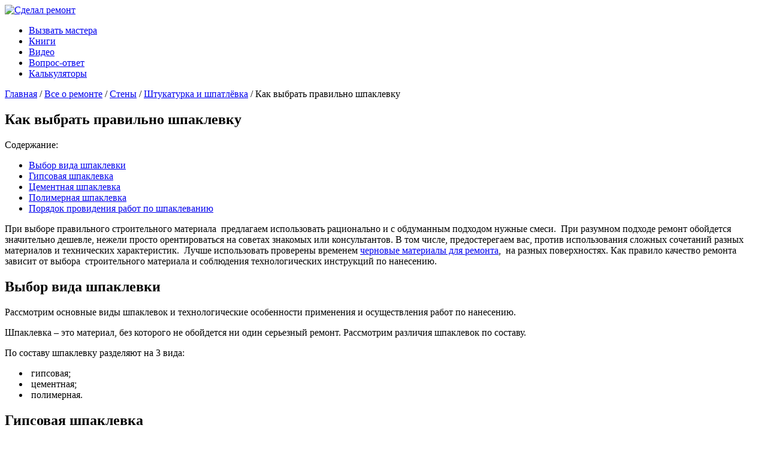

--- FILE ---
content_type: text/html; charset=UTF-8
request_url: https://sdelalremont.ru/kak-vybrat-pravilno-shpaklevku.html
body_size: 23148
content:
<!DOCTYPE html>
<html lang="ru-RU"
	itemscope 
	itemtype="http://schema.org/Article" 
	prefix="og: http://ogp.me/ns#" >
<head>
	<meta charset="UTF-8">
	<meta name="viewport" content="width=device-width, initial-scale=1">
	<link rel="shortcut icon" href="/favicon.png" type="image/x-icon" />
	<title>Советы по правильному выбору типа шпаклевки для стен и потолков</title>
<meta name="description"  content="Какой шпаклевкой шпаклевать лучше и дешевле. Какая шпаклевка лучше для стен и потолка, в чем разница гипсовой или полимерная. Для финишной отделки стен под обои можно выбрать и гипсовую, и полимерную. Здесь выбор по большей части определяется стоимостью и требованием к качеству покраски" />

<meta name="keywords"  content="выбор шпаклевка" />

<link rel="canonical" href="https://sdelalremont.ru/kak-vybrat-pravilno-shpaklevku.html" />
<meta property="og:title" content="Советы по правильному выбору типа шпаклевки для стен и потолков" />
<meta property="og:type" content="article" />
<meta property="og:url" content="https://sdelalremont.ru/kak-vybrat-pravilno-shpaklevku.html" />
<meta property="og:image" content="https://sdelalremont.ru/image/шпаклевание.png" />
<meta property="og:site_name" content="Ремонт квартиры своими руками" />
<meta property="og:description" content="Какой шпаклевкой шпаклевать лучше и дешевле. Какая шпаклевка лучше для стен и потолка, в чем разница гипсовой или полимерная. Для финишной отделки стен под обои можно выбрать и гипсовую, и полимерную. Здесь выбор по большей части определяется стоимостью и требованием к качеству покраски" />
<meta property="article:published_time" content="2021-11-22T18:06:45Z" />
<meta property="article:modified_time" content="2021-11-22T18:06:45Z" />
<meta name="twitter:card" content="summary" />
<meta name="twitter:title" content="Советы по правильному выбору типа шпаклевки для стен и потолков" />
<meta name="twitter:description" content="Какой шпаклевкой шпаклевать лучше и дешевле. Какая шпаклевка лучше для стен и потолка, в чем разница гипсовой или полимерная. Для финишной отделки стен под обои можно выбрать и гипсовую, и полимерную. Здесь выбор по большей части определяется стоимостью и требованием к качеству покраски" />
<meta name="twitter:image" content="https://sdelalremont.ru/image/шпаклевание.png" />
<meta itemprop="image" content="https://sdelalremont.ru/image/шпаклевание.png" />
<link rel='dns-prefetch' href='//ajax.googleapis.com' />
<link rel='dns-prefetch' href='//fonts.googleapis.com' />
<link rel='dns-prefetch' href='//s.w.org' />
<link rel='stylesheet' id='wp-color-picker-group-css' href='https://sdelalremont.ru/wp-content/plugins/bwp-minify/min/?f=wp-admin/css/color-picker.min.css,wp-includes/css/dist/block-library/style.min.css,wp-content/plugins/allbecalc/style.css,wp-content/plugins/contact-form-7/includes/css/styles.css,wp-content/plugins/custom-blocks/css/client.css,wp-content/plugins/custom-blocks/css/reveal.css,wp-content/plugins/custom-blocks/css/jquery.m.flip.css,wp-content/plugins/fancybox-for-wordpress/assets/css/fancybox.css,wp-content/plugins/wp-postratings/css/postratings-css.css,wp-content/plugins/wp-responsive-menu/css/wprmenu.css' type='text/css' media='all' />
<link rel='stylesheet' id='wprmenu-font-css'  href='//fonts.googleapis.com/css?family=Open+Sans%3A400%2C300%2C600' type='text/css' media='all' />
<link rel='stylesheet' id='wbounce-style-all-group-css' href='https://sdelalremont.ru/wp-content/plugins/bwp-minify/min/?f=wp-content/plugins/wbounce/frontend/css/min/wbounce-all.min.css,wp-content/themes/basetheme/style.css' type='text/css' media='all' />
<script>if (document.location.protocol != "https:") {document.location = document.URL.replace(/^http:/i, "https:");}</script><script type='text/javascript' src='https://sdelalremont.ru/wp-includes/js/jquery/jquery.js'></script>
<script type='text/javascript' src='https://sdelalremont.ru/wp-includes/js/jquery/jquery-migrate.min.js'></script>
<script type='text/javascript' src='https://sdelalremont.ru/wp-content/plugins/custom-blocks/js/ads.js'></script>
<script type='text/javascript' src='https://sdelalremont.ru/wp-content/plugins/custom-blocks/js/jquery.cookie.js'></script>
<script type='text/javascript' src='https://ajax.googleapis.com/ajax/libs/jqueryui/1.10.4/jquery-ui.min.js'></script>
<script type='text/javascript' src='https://sdelalremont.ru/wp-content/plugins/custom-blocks/js/jquery.m.flip.js'></script>
<script type='text/javascript' src='https://sdelalremont.ru/wp-content/plugins/custom-blocks/js/jquery.plainmodal.min.js'></script>
<script type='text/javascript'>
/* <![CDATA[ */
var ajax_object = {"ajax_url":"https:\/\/sdelalremont.ru\/wp-admin\/admin-ajax.php","class_block":"custom-block"};
/* ]]> */
</script>
<script type='text/javascript' src='https://sdelalremont.ru/wp-content/plugins/custom-blocks/js/client.js'></script>
<script type='text/javascript' src='https://sdelalremont.ru/wp-content/plugins/custom-blocks/js/jquery.jrumble.1.3.min.js'></script>
<script type='text/javascript' src='https://sdelalremont.ru/wp-content/plugins/fancybox-for-wordpress/assets/js/jquery.fancybox.js'></script>
<script type='text/javascript' src='https://sdelalremont.ru/wp-content/plugins/litres-plugin/js/ckeditor/ckeditor.js'></script>
<script type='text/javascript' src='https://sdelalremont.ru/wp-content/plugins/litres-plugin/js/litres_plugin.js'></script>
<script type='text/javascript' src='https://sdelalremont.ru/wp-content/plugins/wonderplugin-carousel/engine/wonderplugincarouselskins.js'></script>
<script type='text/javascript' src='https://sdelalremont.ru/wp-content/plugins/wonderplugin-carousel/engine/wonderplugincarousel.js'></script>
<script type='text/javascript' src='https://sdelalremont.ru/wp-content/plugins/wp-responsive-menu/js/jquery.transit.min.js'></script>
<script type='text/javascript' src='https://sdelalremont.ru/wp-content/plugins/wp-responsive-menu/js/jquery.sidr.js'></script>
<script type='text/javascript'>
/* <![CDATA[ */
var wprmenu = {"zooming":"yes","from_width":"992","swipe":"no"};
/* ]]> */
</script>
<script type='text/javascript' src='https://sdelalremont.ru/wp-content/plugins/wp-responsive-menu/js/wprmenu.js'></script>
<script type='text/javascript' src='https://sdelalremont.ru/wp-content/plugins/wbounce/frontend/js/min/wbounce.min.js'></script>
<link rel='https://api.w.org/' href='https://sdelalremont.ru/wp-json/' />

<!-- Fancybox for WordPress v3.2.5 -->
<style type="text/css">
	.fancybox-slide--image .fancybox-content{background-color: #FFFFFF}div.fancybox-caption{display:none !important;}
	
	img.fancybox-image{border-width:10px;border-color:#FFFFFF;border-style:solid;height:auto;}
	div.fancybox-bg{background-color:rgba(102,102,102,0.3);opacity:1 !important;}div.fancybox-content{border-color:#FFFFFF}
	div#fancybox-title{background-color:#FFFFFF}
	div.fancybox-content{background-color:#FFFFFF}
	div#fancybox-title-inside{color:#333333}
	
	
	
	div.fancybox-caption p.caption-title{display:inline-block}
	div.fancybox-caption p.caption-title{font-size:14px}
	div.fancybox-caption p.caption-title{color:#333333}
	div.fancybox-caption {color:#333333}div.fancybox-caption p.caption-title {background:#fff; width:auto;padding:10px 30px;}div.fancybox-content p.caption-title{color:#333333;margin: 0;padding: 5px 0;}
</style><script type="text/javascript">
	jQuery(function(){

		jQuery.fn.getTitle = function() { // Copy the title of every IMG tag and add it to its parent A so that fancybox can show titles
			var arr = jQuery("a[data-fancybox]");
									jQuery.each(arr, function() {
										var title = jQuery(this).children("img").attr("title");
										 var caption = jQuery(this).next("figcaption").html();
                                        if(caption && title){jQuery(this).attr("title",title+" " + caption)}else if(title){ jQuery(this).attr("title",title);}else if(caption){jQuery(this).attr("title",caption);}
									});			}

		// Supported file extensions

                var thumbnails = jQuery("a:has(img)").not(".nolightbox").not('.envira-gallery-link').not('.ngg-simplelightbox').filter(function () {
            return /\.(jpe?g|png|gif|mp4|webp|bmp|pdf)(\?[^/]*)*$/i.test(jQuery(this).attr('href'))
        });
        

		// Add data-type iframe for links that are not images or videos.
        var iframeLinks = jQuery('.fancyboxforwp').filter( function() { return ! /\.(jpe?g|png|gif|mp4|webp|bmp|pdf)(\?[^/]*)*$/i.test(jQuery(this).attr('href')) }).filter( function() { return ! /vimeo|youtube/i.test(jQuery(this).attr('href')) });
        iframeLinks.attr({ "data-type" : "iframe" }).getTitle();

				// Gallery All
		thumbnails.addClass("fancyboxforwp").attr("data-fancybox","gallery").getTitle();
        iframeLinks.attr({ "data-fancybox":"gallery" }).getTitle();

		// Gallery type NONE
		


		// Call fancybox and apply it on any link with a rel atribute that starts with "fancybox", with the options set on the admin panel
		jQuery("a.fancyboxforwp").fancyboxforwp({
			loop: false,
			smallBtn: true,
			zoomOpacity: "auto",
			animationEffect: "fade",
			animationDuration: 500,
			transitionEffect: "fade",
			transitionDuration : "300",
			overlayShow: true,
			overlayOpacity: "0.3",
			titleShow: true,
			titlePosition: "inside",
			keyboard: true,
			showCloseButton: true,
			arrows: true,
			clickContent: false,
            clickSlide: "close",
            mobile:{
                clickContent: function(current, event) {
                    return current.type === "image" ? "toggleControls" : false;
                },
                clickSlide: function(current, event) {
                    return current.type === "image" ? "close" : "close";
                },
            },
			wheel: false,
			toolbar: true,
			preventCaptionOverlap: true,
			onInit: function() { },			onDeactivate: function() { },			beforeClose: function() { },			afterShow: function() { },			afterClose: function() { },			caption : function( instance, item ) {var testing = jQuery(this).context.title;var caption = jQuery(this).data('caption') || '';if ( item.type === 'image' && testing.length ) {caption = (caption.length ? caption + '<br />' : '') + '<p class="caption-title">'+testing+'</p>' ;}return caption;},
			afterLoad : function( instance, current ) {current.$content.append('<div class=\"fancybox-custom-caption inside-caption\" style=\" position: absolute;left:0;right:0;color:#000;margin:0 auto;bottom:0;text-align:center;background-color:#FFFFFF \">' + current.opts.caption + '</div>');},
					});
		
	})
</script>
<!-- END Fancybox for WordPress -->
<script>if (document.location.protocol != "https:") {document.location = document.URL.replace(/^http:/i, "https:");}</script>		<style id="wprmenu_css" type="text/css" >
			/* apply appearance settings */
			#wprmenu_bar {
				background: #1e88e5;
			}
			#wprmenu_bar .menu_title, #wprmenu_bar .wprmenu_icon_menu {
				color: #ffffff;
			}
			#wprmenu_menu {
				background: #1e88e5!important;
			}
			#wprmenu_menu.wprmenu_levels ul li {
				border-bottom:1px solid #ffffff;
				border-top:1px solid #1e88e5;
			}
			#wprmenu_menu ul li a {
				color: #ffffff;
			}
			#wprmenu_menu ul li a:hover {
				color: #ffffff;
			}
			#wprmenu_menu.wprmenu_levels a.wprmenu_parent_item {
				border-left:1px solid #1e88e5;
			}
			#wprmenu_menu .wprmenu_icon_par {
				color: #ffffff;
			}
			#wprmenu_menu .wprmenu_icon_par:hover {
				color: #ffffff;
			}
			#wprmenu_menu.wprmenu_levels ul li ul {
				border-top:1px solid #ffffff;
			}
			#wprmenu_bar .wprmenu_icon span {
				background: #FFFFFF;
			}
			
			#wprmenu_menu.left {
				width:80%;
				left: -80%;
			    right: auto;
			}
			#wprmenu_menu.right {
				width:80%;
			    right: -80%;
			    left: auto;
			}


			
						/* show the bar and hide othere navigation elements */
			@media only screen and (max-width: 992px) {
				html { padding-top: 42px!important; }
				#wprmenu_bar { display: block!important; }
				div#wpadminbar { position: fixed; }
							}
		</style>
		<style type="text/css">.wbounce-modal .wbounce-modal-sub {
width: 450px;
}


.wbounce-modal .modal-body {
   padding: 15px;
}</style><style type="text/css" media="screen">body{position:relative}#dynamic-to-top{display:none;overflow:hidden;width:auto;z-index:90;position:fixed;bottom:20px;right:20px;top:auto;left:auto;font-family:sans-serif;font-size:1em;color:#fff;text-decoration:none;text-shadow:0 1px 0 #333;font-weight:bold;padding:17px 16px;border:1px solid #105b9d;background:#1E88E5;-webkit-background-origin:border;-moz-background-origin:border;-icab-background-origin:border;-khtml-background-origin:border;-o-background-origin:border;background-origin:border;-webkit-background-clip:padding-box;-moz-background-clip:padding-box;-icab-background-clip:padding-box;-khtml-background-clip:padding-box;-o-background-clip:padding-box;background-clip:padding-box;-webkit-box-shadow:0 1px 3px rgba( 0, 0, 0, 0.4 ), inset 0 0 0 1px rgba( 0, 0, 0, 0.2 ), inset 0 1px 0 rgba( 255, 255, 255, .4 ), inset 0 10px 10px rgba( 255, 255, 255, .1 );-ms-box-shadow:0 1px 3px rgba( 0, 0, 0, 0.4 ), inset 0 0 0 1px rgba( 0, 0, 0, 0.2 ), inset 0 1px 0 rgba( 255, 255, 255, .4 ), inset 0 10px 10px rgba( 255, 255, 255, .1 );-moz-box-shadow:0 1px 3px rgba( 0, 0, 0, 0.4 ), inset 0 0 0 1px rgba( 0, 0, 0, 0.2 ), inset 0 1px 0 rgba( 255, 255, 255, .4 ), inset 0 10px 10px rgba( 255, 255, 255, .1 );-o-box-shadow:0 1px 3px rgba( 0, 0, 0, 0.4 ), inset 0 0 0 1px rgba( 0, 0, 0, 0.2 ), inset 0 1px 0 rgba( 255, 255, 255, .4 ), inset 0 10px 10px rgba( 255, 255, 255, .1 );-khtml-box-shadow:0 1px 3px rgba( 0, 0, 0, 0.4 ), inset 0 0 0 1px rgba( 0, 0, 0, 0.2 ), inset 0 1px 0 rgba( 255, 255, 255, .4 ), inset 0 10px 10px rgba( 255, 255, 255, .1 );-icab-box-shadow:0 1px 3px rgba( 0, 0, 0, 0.4 ), inset 0 0 0 1px rgba( 0, 0, 0, 0.2 ), inset 0 1px 0 rgba( 255, 255, 255, .4 ), inset 0 10px 10px rgba( 255, 255, 255, .1 );box-shadow:0 1px 3px rgba( 0, 0, 0, 0.4 ), inset 0 0 0 1px rgba( 0, 0, 0, 0.2 ), inset 0 1px 0 rgba( 255, 255, 255, .4 ), inset 0 10px 10px rgba( 255, 255, 255, .1 );-webkit-border-radius:30px;-moz-border-radius:30px;-icab-border-radius:30px;-khtml-border-radius:30px;border-radius:30px}#dynamic-to-top:hover{background:#4defb0;background:#1E88E5 -webkit-gradient( linear, 0% 0%, 0% 100%, from( rgba( 255, 255, 255, .2 ) ), to( rgba( 0, 0, 0, 0 ) ) );background:#1E88E5 -webkit-linear-gradient( top, rgba( 255, 255, 255, .2 ), rgba( 0, 0, 0, 0 ) );background:#1E88E5 -khtml-linear-gradient( top, rgba( 255, 255, 255, .2 ), rgba( 0, 0, 0, 0 ) );background:#1E88E5 -moz-linear-gradient( top, rgba( 255, 255, 255, .2 ), rgba( 0, 0, 0, 0 ) );background:#1E88E5 -o-linear-gradient( top, rgba( 255, 255, 255, .2 ), rgba( 0, 0, 0, 0 ) );background:#1E88E5 -ms-linear-gradient( top, rgba( 255, 255, 255, .2 ), rgba( 0, 0, 0, 0 ) );background:#1E88E5 -icab-linear-gradient( top, rgba( 255, 255, 255, .2 ), rgba( 0, 0, 0, 0 ) );background:#1E88E5 linear-gradient( top, rgba( 255, 255, 255, .2 ), rgba( 0, 0, 0, 0 ) );cursor:pointer}#dynamic-to-top:active{background:#1E88E5;background:#1E88E5 -webkit-gradient( linear, 0% 0%, 0% 100%, from( rgba( 0, 0, 0, .3 ) ), to( rgba( 0, 0, 0, 0 ) ) );background:#1E88E5 -webkit-linear-gradient( top, rgba( 0, 0, 0, .1 ), rgba( 0, 0, 0, 0 ) );background:#1E88E5 -moz-linear-gradient( top, rgba( 0, 0, 0, .1 ), rgba( 0, 0, 0, 0 ) );background:#1E88E5 -khtml-linear-gradient( top, rgba( 0, 0, 0, .1 ), rgba( 0, 0, 0, 0 ) );background:#1E88E5 -o-linear-gradient( top, rgba( 0, 0, 0, .1 ), rgba( 0, 0, 0, 0 ) );background:#1E88E5 -ms-linear-gradient( top, rgba( 0, 0, 0, .1 ), rgba( 0, 0, 0, 0 ) );background:#1E88E5 -icab-linear-gradient( top, rgba( 0, 0, 0, .1 ), rgba( 0, 0, 0, 0 ) );background:#1E88E5 linear-gradient( top, rgba( 0, 0, 0, .1 ), rgba( 0, 0, 0, 0 ) )}#dynamic-to-top,#dynamic-to-top:active,#dynamic-to-top:focus,#dynamic-to-top:hover{outline:none}#dynamic-to-top span{display:block;overflow:hidden;width:14px;height:12px;background:url( https://sdelalremont.ru/wp-content/plugins/dynamic-to-top/css/images/up.png )no-repeat center center}</style><link rel="icon" href="https://sdelalremont.ru/image/ключ.jpg" sizes="32x32" />
<link rel="icon" href="https://sdelalremont.ru/image/ключ.jpg" sizes="192x192" />
<link rel="apple-touch-icon-precomposed" href="https://sdelalremont.ru/image/ключ.jpg" />
<meta name="msapplication-TileImage" content="https://sdelalremont.ru/image/ключ.jpg" />
<meta name="google-site-verification" content="pXaaEwa9Ms64LtN8kY7ayuCkZrq6sjsxFUjO5yY9YwE" />
	<meta name="google-adsense-account" content="ca-pub-7910718788872614">
<script type="text/javascript" src="//vk.com/js/api/openapi.js?129"></script>
<meta name="yandex-verification" content="f24e9bada2fce561" />
	
	<meta name="959e4203e363ecfdf11dc47852d13fcd" content="">
	
	<script src="https://yastatic.net/pcode/adfox/loader.js" crossorigin="anonymous"></script>		
	
<link rel="alternate" hreflang="ru" href="https://sdelalremont.ru/kak-vybrat-pravilno-shpaklevku.html"/>	
	
	
	
	
</head>
<body data-rsssl=1 class="post-template-default single single-post postid-19805 single-format-standard">
	<div id="page" class="site">
		<header id="masthead" class="site-header header-static not-front">
			<div class="container">
				<div class="site-branding">
					<a href="/"><img src="https://sdelalremont.ru/wp-content/themes/basetheme/images/mini-logo.png" alt="Сделал ремонт"></a> 				</div><!-- .site-branding -->
				<nav id="site-navigation" class="main-navigation" role="navigation">
					<div class="menu-verxnee-menyu-container"><ul id="primary-menu" class="menu"><li id="menu-item-7884" class="menu-item menu-item-type-post_type menu-item-object-page menu-item-7884"><a target="_blank" rel="noopener noreferrer" href="https://sdelalremont.ru/proschitat-stoimost-remonta">Вызвать мастера</a></li>
<li id="menu-item-9844" class="menu-item menu-item-type-taxonomy menu-item-object-category menu-item-9844"><a target="_blank" rel="noopener noreferrer" href="https://sdelalremont.ru/cat/biblioteka">Книги</a></li>
<li id="menu-item-7775" class="menu-item menu-item-type-taxonomy menu-item-object-category menu-item-7775"><a href="https://sdelalremont.ru/cat/vidyeo-po-remontu">Видео</a></li>
<li id="menu-item-7807" class="menu-item menu-item-type-taxonomy menu-item-object-category menu-item-7807"><a href="https://sdelalremont.ru/cat/vopros-otvet">Вопрос-ответ</a></li>
<li id="menu-item-7773" class="menu-item menu-item-type-taxonomy menu-item-object-category menu-item-7773"><a href="https://sdelalremont.ru/cat/kalkulyatory">Калькуляторы</a></li>
</ul></div>				</nav><!-- #site-navigation -->
			</div>
		</header><!-- #masthead -->
		    		<div id="promo" class="mobile-ad mobile-static">
		    <span class="close_it" onclick="document.getElementById('promo').style.display='none'"></span>

<meta name='wmail-verification' content='647a15c371b51e3429655d933e23e9ef' />						
<!-- Yandex.RTB R-A-193618-4 -->
<div id="yandex_rtb_R-A-193618-4"></div>
<script type="text/javascript">
    (function(w, d, n, s, t) {
        w[n] = w[n] || [];
        w[n].push(function() {
            Ya.Context.AdvManager.render({
                blockId: "R-A-193618-4",
                renderTo: "yandex_rtb_R-A-193618-4",
                async: true
            });
        });
        t = d.getElementsByTagName("script")[0];
        s = d.createElement("script");
        s.type = "text/javascript";
        s.src = "//an.yandex.ru/system/context.js";
        s.async = true;
        t.parentNode.insertBefore(s, t);
    })(this, this.document, "yandexContextAsyncCallbacks");
</script>

		</div>
		
				<script>
		jQuery(document).ready(function($){
		var $menu = $("#promo");
		heigh = jQuery('.site').height()/4;
			$(window).scroll(function(){
				if ( $(this).scrollTop() > heigh && $menu.hasClass("mobile-static") ) {
					$menu.removeClass("mobile-static").addClass("mobile-fixed");
				} else if($(this).scrollTop() <= heigh && $menu.hasClass("mobile-fixed")) {
						$menu.removeClass("mobile-fixed").addClass("mobile-static");
				}
			});//scroll
	});
</script>
		<div id="content" class="site-content container">
	<div id="primary" class="content-area">
		<main id="main" class="site-main" role="main">
			<div class="kama_breadcrumbs" itemscope itemtype="http://schema.org/BreadcrumbList">
<span itemprop="itemListElement" itemscope itemtype="http://schema.org/ListItem"><a href="https://sdelalremont.ru" itemprop="item"><span itemprop="name">Главная</span></a></span> /
<span itemprop="itemListElement" itemscope itemtype="http://schema.org/ListItem"><a href="https://sdelalremont.ru/cat/remont" itemprop="item"><span itemprop="name">Все о ремонте</span></a></span> /
<span itemprop="itemListElement" itemscope itemtype="http://schema.org/ListItem"><a href="https://sdelalremont.ru/cat/remont/steny" itemprop="item"><span itemprop="name">Стены</span></a></span> /
<span itemprop="itemListElement" itemscope itemtype="http://schema.org/ListItem"><a href="https://sdelalremont.ru/cat/remont/steny/shtukaturka-i-shpatlyovka-sten" itemprop="item"><span itemprop="name">Штукатурка и шпатлёвка</span></a></span> /
Как выбрать правильно шпаклевку</div>
			<article id="post-19805" class="post-19805 post type-post status-publish format-standard has-post-thumbnail category-shtukaturka-i-shpatlyovka-sten">
	<header class="entry-header">
		<h1 class="entry-title">Как выбрать правильно шпаклевку</h1>	</header><!-- .entry-header -->

	<div class="entry-content">


		
<script id="custom-block-23449320" type="text/javascript">custom_block(3, 23449320, 19805);</script><div class="kc__wrap"><div class="kc-title kc__title" id="kcmenu">Содержание:</div>
<ul class="contents"><li class="top"><a rel="nofollow" href="#vybor-vida-shpaklevki">Выбор вида шпаклевки</a>
			</li>
	<li class="top"><a rel="nofollow" href="#gipsovaya-shpaklevka">Гипсовая шпаклевка</a>
			</li>
	<li class="top"><a rel="nofollow" href="#tsementnaya-shpaklevka">Цементная шпаклевка</a>
			</li>
	<li class="top"><a rel="nofollow" href="#polimernaya-shpaklevka">Полимерная шпаклевка</a>
			</li>
	<li class="top"><a rel="nofollow" href="#poryadok-provideniya-rabot-po-shpaklevaniyu">Порядок провидения работ по шпаклеванию</a>
			</li>
</ul></div>

<script id="custom-block-15135499" type="text/javascript">custom_block(2, 15135499, 19805);</script><p>При выборе правильного строительного материала  предлагаем использовать рационально и с обдуманным подходом нужные смеси.  При разумном подходе ремонт обойдется  значительно дешевле, нежели просто орентироваться на советах знакомых или консультантов. В том числе, предостерегаем вас, против использования сложных сочетаний разных материалов и технических характеристик.  Лучше использовать проверены временем <a href="https://store.rerooms.ru/chernovye-materialy/">черновые материалы для ремонта</a>,  на разных поверхностях. Как правило качество ремонта зависит от выбора  строительного материала и соблюдения технологических инструкций по нанесению.</p>

<h2 id="vybor-vida-shpaklevki">Выбор вида шпаклевки</h2>
<p>Рассмотрим основные виды шпаклевок и технологические особенности применения и осуществления работ по нанесению.</p>
<p>Шпаклевка – это материал, без которого не обойдется ни один серьезный ремонт. Рассмотрим различия шпаклевок по составу.</p>
<p>По составу шпаклевку разделяют на 3 вида:</p>
<ul><li> гипсовая;</li>
<li> цементная;</li>
<li> полимерная.</li>
</ul><h2 id="gipsovaya-shpaklevka">Гипсовая шпаклевка</h2><script id="custom-block-48042604" type="text/javascript">custom_block(19, 48042604, 19805);</script>
<p><script id="custom-block-1291671" type="text/javascript">custom_block(4, 1291671, 19805);</script>
 </p><p>Она великолепно подойдет для финишной отделки стен, при ее помощи можно подготовить максимально ровную поверхность, поскольку такая шпаклевка очень пластичная и обладает малой фракцией составных элементов. Этот вид шпаклевки впитывает в себя лишнюю влагу в помещении, а затем отдает ее обратно.<img class="aligncenter size-large wp-image-19808" src="https://sdelalremont.ru/image/%D0%B3%D0%B8%D0%BF%D1%81%D0%BE%D0%B2%D1%8B%D0%B5-%D1%88%D0%BF%D0%B0%D0%BA%D0%BB%D0%B5%D0%B2%D0%BA%D0%B8-680x225.png" alt="" width="680" height="225" srcset="https://sdelalremont.ru/image/гипсовые-шпаклевки-680x225.png 680w, https://sdelalremont.ru/image/гипсовые-шпаклевки-500x165.png 500w, https://sdelalremont.ru/image/гипсовые-шпаклевки-768x254.png 768w, https://sdelalremont.ru/image/гипсовые-шпаклевки.png 994w" sizes="(max-width: 680px) 100vw, 680px"> Значительно ускоряет провидение отделочных работ.</p>
<p>Положительные стороны:</p>
<ul><li>замечательно выравнивается;</li>
<li>огнестойкость;</li>
<li>быстрое высыхание;</li>
<li> экологичность;</li>
<li> приемлемая цена;</li>
<li>улучшение теплоизоляции;</li>
<li>небольшая усадка после нанесения.</li>
</ul><p>Кроме плюсов, существуют и минусы гипсовой смеси. Она не может эксплуатироваться в условиях повышенной влажности, так как неустойчива к воде и перепадам температур. При контакте с металлами процесс окисления ускоряется, поэтому есть вероятность возникновения ржавых разводов. Прочность этого вида шпаклевки не очень высокая. При неопытности и неправильной организации порядка работ по на шпаклеванию, происходит перерасход материала и попросту застывает в ведре.</p>
<blockquote><p>Совет. Замешивать небольшие объемы шпаклевки. Во избежания проступания пятен ржавчины, обязательно закрасить эмалью арматуру сетку и др.</p></blockquote>

<h2 id="tsementnaya-shpaklevka">Цементная шпаклевка</h2><script id="custom-block-20897516" type="text/javascript">custom_block(8, 20897516, 19805);</script>
<p>Цементные шпаклевки состоят из песка, цемента и воды, которые смешаны между собой в определенных пропорциях. Песок используют речной, мелкой фракции, марок М400, М500.  Эти смеси можно приобрести повсеместно в любом строительном магазине в сухом виде.</p>
<p><img class="aligncenter size-large wp-image-19809" src="https://sdelalremont.ru/image/%D1%86%D0%B5%D0%BC%D0%B5%D0%BD%D1%82%D0%BD%D0%B0%D1%8F-680x249.png" alt="" width="680" height="249" srcset="https://sdelalremont.ru/image/цементная-680x249.png 680w, https://sdelalremont.ru/image/цементная-500x183.png 500w, https://sdelalremont.ru/image/цементная-768x281.png 768w, https://sdelalremont.ru/image/цементная.png 926w" sizes="(max-width: 680px) 100vw, 680px"><br>
Преимущества:</p>
<ul><li> влагостойкость (идеально подходит для отделки ванных комнат, бассейнов, кухонь);</li>
<li>морозостойкость;</li>
<li>приемлемая цена;</li>
<li>используется при фасадных работах;</li>
<li>высокие прочностные показатели.</li>
</ul><p>К недостаткам можно отнести низкую эластичность, крупную зернистость, возможность возникновения микротрещин на поверхности, способность к усадке, плохой контакт с гладкими поверхностями, продолжительность высыхания.</p>
<blockquote><p>При подготовке к работе, обязательно хотя бы увлажнение поверхности водой или обязательное грунтование.</p></blockquote>

<h2 id="polimernaya-shpaklevka">Полимерная шпаклевка</h2><script id="custom-block-87479019" type="text/javascript">custom_block(6, 87479019, 19805);</script>
<p>Изготавливается с использованием полимерных добавок. Имеет лучшие свойства, но более высокую цену. Классифицируется в зависимости от полимера, входящего в состав.<img class="aligncenter size-large wp-image-19810" src="https://sdelalremont.ru/image/%D0%BF%D0%BE%D0%BB%D0%B8%D0%BC%D0%B5%D1%80%D0%BD%D1%8B%D0%B5-%D1%88%D0%BF%D0%B0%D0%BA%D0%BB%D0%B5%D0%B2%D0%BA%D0%B8-680x222.png" alt="" width="680" height="222" srcset="https://sdelalremont.ru/image/полимерные-шпаклевки-680x222.png 680w, https://sdelalremont.ru/image/полимерные-шпаклевки-500x163.png 500w, https://sdelalremont.ru/image/полимерные-шпаклевки-768x251.png 768w, https://sdelalremont.ru/image/полимерные-шпаклевки.png 977w" sizes="(max-width: 680px) 100vw, 680px"></p>
<p>Акриловая шпаклевка – это универсальная смесь. Она может быть использована для шпаклевания чего угодно: дерева, металла, кирпича, бетона, цемента, гипсокартона и других поверхностей. Этот состав подходит как для внутренних, так и для наружных работ, хорошо переносит влагу, создает отличное сцепление с основанием, не имеет запаха, но имеет высокие прочностные характеристики. Наносится эта шпаклевка слоем толщиной от 1 мм, не дает усадку, поэтому часто используется для финишной отделки помещения. Единственная неприятная сторона – это цена, стоит такой состав дороже остальных шпаклевок.</p>
<p>Латексная шпаклевка изготавливается из акрилатного латекса, применяется для создания финишного слоя, хорошо подходит для работ с гипсокартоном, кирпичом, деревом и бетоном. Рекомендуемая толщина – до 5 мм, так как при большем слое материал может дать трещины. Используется только для отделки внутри помещений, так как имеет плохую сопротивляемость внешним воздействиям.</p>
<p>Полимерцементная шпаклевка очень похожа на цементную, но имеет более высокую пластичность, так как в состав входят полимеры. Подходит для работы с кирпичными и бетонными поверхностями.</p>
<p>При выборе такого материала, как шпаклевка, необходимо осознавать, для каких целей она приобретается, поскольку для каждого конкретного случая подойдет определенный вид смеси.</p>
<p>Преимущества: Шлифуется легко наждачной шкуркой. После высыхания не дает усадку и трещин. Высококачественный материал и отлично подходит для использования в домашних условиях, особенно, когда нет времени подбирать для каждого материала отдельную шпаклёвку. Используется для внутренних работ. Выравнивает оштукатуренные, гипсокартонные, бетонные, деревянные поверхности, а также используется для ремонта поврежденной штукатурки. Наносить можно как толстым, так и тонким слоем.</p>
<blockquote><p>Популярная шпаклевка Ветонит ЛР подходит больше,  для подготовки под обои потому, что при зашкуревании сыпется, в итоге, одни ямы на стене, Ветонит КР практически такая же. Обычно для экономии выравнивают поверхность Втетонитом в мешках, зашкуривают, грунтуют, а потом используют готовую шпаклевку в ведрах которая имеет более мелкую фракцию. Мультифинишные готовые шпаклевки применяют,  для высококачественной работы при подготовке к покраске стен и потолков.</p></blockquote>

<h2 id="poryadok-provideniya-rabot-po-shpaklevaniyu">Порядок провидения работ по шпаклеванию</h2>
<p>Грубая ( с крупной фракцией) – пригодится для выравнивая и заделывания щелей, а мелкая как раз для финишной отделки. Ни один ремонт без нее не обойдется. Но в работе со строительной шпатлевкой надо определенное умение. Рассмотрим порядок провидения работ, по шпаклеванию полимерной шпаклевкой.</p>
<p>Для разравнивания и нанесения шпатлевки понадобится шпателя разного размера. Для заделывания труднодоступных мест профессионалы используют полоски, сделанные из стали определенной ширины. Кромки таких полосок могут быть фигурными или ровными. Конечно же, перед началом работы все инструменты должны быть чистыми.</p>
<p>Первым делом нужно подготовить основание. Эта рабочая поверхность обязательно должна быть твердой, сухой и предварительно зачищенной от краски. Поэтому проверьте, чтобы рабочие убрали масло, копоть, пыль и все отслаивающиеся элементы, если они есть. Глянцевые поверхности зашкуриваются до матового вида, а вот не водостойкие покрытия придется мыть или чистить вручную.</p>
<p>Для лучшего сцепления шпатлевки с поверхностью необходимо <a href="https://sdelalremont.ru/zachem-gruntovat-steny-2.html">прогрунтовать</a> основание: один-два слоя будет достаточно, если основание обычное, а для сильно впитывающего количество слоев придется увеличить.</p>
<p>Следующий этап – приготовление раствора. Технология «затворения» шпатлевки удобна и достаточно проста, но необходимо соблюдать определенные условия. Сначала отмеряется нужное количество воды, она должна быть комнатной температуры, затем ее выливают в заранее подготовленную просторную емкость, после чего сухую смесь медленно погружают в воду, при этом непрерывно перемешивая.</p>
<p>Проследите, чтобы соотношение сухой смеси и воды было соблюдено. Если превысить количество воды, то смесь получится не прочная. Необходимые пропорции сухой смеси и воды указаны в инструкции по использованию или на упаковке.</p>
<p>Перемешивать уже получившуюся смесь проще всего механическим смесителем, у которого есть винтовая мешалка. Иначе присутствие воздушных пузырей потом плохо отразится на равномерности всего наносимого слоя. Смесь должна получиться как пастообразная однородная масса.</p>
<p>Для полного введения в работу всех компонентов, которые входят в состав смеси, надо дать смеси немного отстояться, примерно 2–4 минуты. По прошествию этого времени смесь опять нужно тщательно перемешать.</p>
<p>Как правило, такая полученная смесь пригодна для использования в течение нескольких часов после ее приготовления. Для лучшего ее сохранения рекомендуется прикрыть емкость, где она находится, влажной тряпкой.</p>
<p><img class="aligncenter size-large wp-image-19812" src="https://sdelalremont.ru/image/Shema-nanesenija-shpaklevki-680x274.jpg" alt="" width="680" height="274" srcset="https://sdelalremont.ru/image/Shema-nanesenija-shpaklevki-680x274.jpg 680w, https://sdelalremont.ru/image/Shema-nanesenija-shpaklevki-500x201.jpg 500w, https://sdelalremont.ru/image/Shema-nanesenija-shpaklevki.jpg 730w" sizes="(max-width: 680px) 100vw, 680px"></p>
<p>Раствор шпатлевки можно наносить. На шпатель берется небольшое количество массы и наносится равномерно на основание. Затем смесь размазывается и тщательно разравнивается. При нанесении шпатлевки на стену, между шпателем и поверхностью должен быть выдержан небольшой угол. В зависимости от поверхности, такое шпатлевание надо выполнять от 1 до 3 раз. Разравнивать нужно до получения очень тонкого слоя.</p>
<p>Стальные широкие шпатели пригодятся при работе с большими ровными поверхностями уже покрытыми штукатуркой. Если стена после будет окрашиваться, то шпатлевать необходимо рассмотреть при боковом свете какой-нибудь мощной лампы, так легко можно будет увидеть все недочеты на стене.</p>
<p>Заключительный этап – зачистка. После полного высыхания необходимо тщательно зачистить шпатлевку, для этого применяется шлифовальная машина или ручная шлифовка. Чтобы поверхность стены была гладкой, зачистку производят наждачной бумагой с мелки зерном номера 120–240. Также зачищать поверхность можно пемзой. Стена и готова, теперь можно наносить отделочный материал.</p>
<div class="youtube_img">
<p>	<iframe width="560" height="315" src="https://www.youtube.com/embed/V5dr0TQ8xbM?rel=0" frameborder="0" allowfullscreen></iframe></p>
<div class="youtube_title">Видео: </div>
</div>
<div class="youtube_img">
<p>	<iframe width="560" height="315" src="https://www.youtube.com/embed/1MeTxRXohHc?rel=0" frameborder="0" allowfullscreen></iframe></p>
<div class="youtube_title">Видео: </div>
</div>
<div class="youtube_img">
<p>	<iframe width="560" height="315" src="https://www.youtube.com/embed/qmJspV-6qlQ?rel=0" frameborder="0" allowfullscreen></iframe></p>
<div class="youtube_title">Видео: </div>
</div>
<div class="clear"></div><div class="direct-blocks" style="display:block; float:none">
	<!--noindex--><!--/noindex--></div><script id="custom-block-89713799" type="text/javascript">custom_block(15, 89713799, 19805);</script><!--noindex--><script id="custom-block-20965142" type="text/javascript">custom_block(25, 20965142, 19805);</script><!--/noindex-->
	</div><!-- .entry-content -->

	<footer class="entry-footer">
	<h3>Поделитесь с друзьями и оцените запись</h3>
<script src="//yastatic.net/es5-shims/0.0.2/es5-shims.min.js"></script>
<script src="//yastatic.net/share2/share.js"></script>
<div class="ya-share2" data-services="collections,vkontakte,facebook,odnoklassniki,moimir,gplus" data-counter=""></div>
	<div class="print">
		<a href="javascript:(print());"><img src="https://sdelalremont.ru/wp-content/themes/basetheme/images/print.png" alt="Печать"> Распечатать</a>
	</div>
		<span class="t_rate">Оцените запись: </span><div id="post-ratings-19805" class="post-ratings" data-nonce="9cbc894421"><span class="rate-font"><img id="rating_19805_1" src="https://sdelalremont.ru/wp-content/plugins/wp-postratings/images/stars_crystal/rating_off.gif" alt="1 Звезда" title="1 Звезда" onmouseover="current_rating(19805, 1, '1 Звезда');" onmouseout="ratings_off(0, 0, 0);" onclick="rate_post();" onkeypress="rate_post();" style="cursor: pointer; border: 0px;" /><img id="rating_19805_2" src="https://sdelalremont.ru/wp-content/plugins/wp-postratings/images/stars_crystal/rating_off.gif" alt="2 Звезды" title="2 Звезды" onmouseover="current_rating(19805, 2, '2 Звезды');" onmouseout="ratings_off(0, 0, 0);" onclick="rate_post();" onkeypress="rate_post();" style="cursor: pointer; border: 0px;" /><img id="rating_19805_3" src="https://sdelalremont.ru/wp-content/plugins/wp-postratings/images/stars_crystal/rating_off.gif" alt="3 Звезды" title="3 Звезды" onmouseover="current_rating(19805, 3, '3 Звезды');" onmouseout="ratings_off(0, 0, 0);" onclick="rate_post();" onkeypress="rate_post();" style="cursor: pointer; border: 0px;" /><img id="rating_19805_4" src="https://sdelalremont.ru/wp-content/plugins/wp-postratings/images/stars_crystal/rating_off.gif" alt="4 Звезды" title="4 Звезды" onmouseover="current_rating(19805, 4, '4 Звезды');" onmouseout="ratings_off(0, 0, 0);" onclick="rate_post();" onkeypress="rate_post();" style="cursor: pointer; border: 0px;" /><img id="rating_19805_5" src="https://sdelalremont.ru/wp-content/plugins/wp-postratings/images/stars_crystal/rating_off.gif" alt="5 Звезд" title="5 Звезд" onmouseover="current_rating(19805, 5, '5 Звезд');" onmouseout="ratings_off(0, 0, 0);" onclick="rate_post();" onkeypress="rate_post();" style="cursor: pointer; border: 0px;" /> (Пока оценок нет)<br /><span class="post-ratings-text" id="ratings_19805_text"></span></span></div><div id="post-ratings-19805-loading" class="post-ratings-loading">
            <img src="https://sdelalremont.ru/wp-content/plugins/wp-postratings/images/loading.gif" width="16" height="16" class="post-ratings-image" /> Загрузка...</div>		<span class="dop-meta">Хотите разместить свою информацию в этой или другой статье - <a href="/contacts">обращайтесь, обсудим</a>.</span>
	</footer><!-- .entry-footer -->
</article><!-- #post-## -->
						<div class="bottom-content">
				<div class="related-posts">
											<h3>Похожие записи:</h3>
										<ul>
						
<li class='li1'><a href='https://sdelalremont.ru/shtukaturno-malyarnye-raboty.html' title='Оштукатуривание стен  '><figure class="post_preview_img"><img src='https://sdelalremont.ru/image/штукатурка-стен-под-правило-130x90.jpg' alt=''></figure><span class="cat-post-title">Оштукатуривание стен  </span></a></li>
<li class='li2'><a href='https://sdelalremont.ru/primenenie-shtukaturki-rotband-dlya-imitacii-kirpichnoj-kladki.html' title='Имитации кирпичной кладки из обычной штукатурки'><figure class="post_preview_img"><img src='https://sdelalremont.ru/image/отрываем-скотч-130x90.png' alt=''></figure><span class="cat-post-title">Имитации кирпичной кладки из обычной штукатурки</span></a></li>
<li class='li1'><a href='https://sdelalremont.ru/kak-pravilno-shpaklevat-steny-pod-idealnuyu-pokrasku.html' title='Технология шпаклевания стен под идеальную покраску'><figure class="post_preview_img"><img src='https://sdelalremont.ru/image/Как-правильно-зачистить-стены-130x90.jpg' alt=''></figure><span class="cat-post-title">Технология шпаклевания стен под идеальную покраску</span></a></li>
<li class='li2'><a href='https://sdelalremont.ru/ustanovka-metallicheskix-shtukaturnyx-mayakov-na-rastvor.html' title='Качественная установка металических штукатурных маяков'><figure class="post_preview_img"><img src='https://sdelalremont.ru/image/направляющи-маякам-130x90.jpg' alt=''></figure><span class="cat-post-title">Качественная установка металических штукатурных маяков</span></a></li>
<li class='li1'><a href='https://sdelalremont.ru/shtukaturka-steny-bez-ispolzovaniya-specialnyx-ocinkovannyx-mayakov.html' title='Штукатурка стены без использования специальных оцинкованных маяков'><figure class="post_preview_img"><img src='https://sdelalremont.ru/image/штукатурный-маяк-130x90.png' alt=''></figure><span class="cat-post-title">Штукатурка стены без использования специальных оцинкованных маяков</span></a></li>
<li class='li2'><a href='https://sdelalremont.ru/kak-bystro-zakrepit-shtukaturnye-mayaki-s-pomoshhyu-krepezhej-krepezh-ushastik.html' title='Быстрое крепление для штукатурных маяков Ушастик'><figure class="post_preview_img"><img src='https://sdelalremont.ru/image/крепление-штукатурного-ушастика-к-стене-130x90.png' alt=''></figure><span class="cat-post-title">Быстрое крепление для штукатурных маяков Ушастик</span></a></li>
<li class='li1'><a href='https://sdelalremont.ru/vystavlenie-shtukaturnyx-mayakov-na-kremery.html' title='Креммер крепление для маяков под штукатурку '><figure class="post_preview_img"><img src='https://sdelalremont.ru/image/крепление-креммер-для-установки-штукатурных-маяков-130x90.jpg' alt=''></figure><span class="cat-post-title">Креммер крепление для маяков под штукатурку </span></a></li>
<li class='li2'><a href='https://sdelalremont.ru/plastikovye-klipsy-krepleniya-dlya-shtukaturnyx-mayakov.html' title='Пластикатовые клипсы для  крепления штукатурных маяков'><figure class="post_preview_img"><img src='https://sdelalremont.ru/image/крепление-маяков-пластиковое-130x90.png' alt=''></figure><span class="cat-post-title">Пластикатовые клипсы для  крепления штукатурных маяков</span></a></li>
<li class='li1'><a href='https://sdelalremont.ru/sposob-ustanovki-mayakov-s-pomoshhyu-strun.html' title='Технология штукатурки стен по струне'><figure class="post_preview_img"><img src='https://sdelalremont.ru/image/установка-струнных-маяков-6-этап-130x90.png' alt=''></figure><span class="cat-post-title">Технология штукатурки стен по струне</span></a></li>
<li class='li2'><a href='https://sdelalremont.ru/luchshie-sposoby-ustanovki-shtukaturnyx-mayakov-na-steny.html' title='Лучшие варианты установки маяков на стену'><figure class="post_preview_img"><img src='https://sdelalremont.ru/image/-крепления-клипсы-для-маяков-e1487535984801-130x90.png' alt=''></figure><span class="cat-post-title">Лучшие варианты установки маяков на стену</span></a></li>
<li class='li1'><a href='https://sdelalremont.ru/kak-pravilno-podgotovit-i-oshtukaturit-steny-iz-penobloka.html' title='Как правильно штукатурить пеноблоки'><figure class="post_preview_img"><img src='https://sdelalremont.ru/image/protsess-naneseniya-грунтовки-130x90.jpg' alt=''></figure><span class="cat-post-title">Как правильно штукатурить пеноблоки</span></a></li>
<li class='li2'><a href='https://sdelalremont.ru/osobennosti-vnutrennej-shtukaturki-penobloka.html' title='Как штукатурить пеноблоки'><figure class="post_preview_img"><img src='https://sdelalremont.ru/image/shtukaturka-penobloka-130x90.jpg' alt=''></figure><span class="cat-post-title">Как штукатурить пеноблоки</span></a></li>					</ul>
					<div style="clear: both"></div>
					<!--noindex-->
										<script>
						jQuery(function($){
							$('#true_loadmor').click(function(){
								$(this).text('Загрузка...'); // изменяем текст кнопки, вы также можете добавить прелоадер
								var data = {
									'action': 'loadmore',
									'query': true_posts,
									'page' : current_page								};
								$.ajax({
									url:ajaxurl, // обработчик
									data:data, // данные
									type:'POST', // тип запроса
									success:function(data){
										if( data ) { 
											$('#true_loadmor').text('Показать еще').before(data); // вставляем новые посты
											current_page++; // увеличиваем номер страницы на единицу
											if (current_page == max_pages) $("#true_loadmor").remove(); // если последняя страница, удаляем кнопку
										} else {
											$('#true_loadmor').remove(); // если мы дошли до последней страницы постов, скроем кнопку
										}
									}
								});
							});
						});
					</script>
					<!--/noindex-->
				</div>
			</div>
			<div class="clear"></div>
						<div id="comments" class="comments-area">

		<div id="respond" class="comment-respond">
		<h3 id="reply-title" class="comment-reply-title">Поделитесь своим опытом в ремонте <small><a rel="nofollow" id="cancel-comment-reply-link" href="/kak-vybrat-pravilno-shpaklevku.html#respond" style="display:none;">Отменить ответ</a></small></h3><form action="https://sdelalremont.ru/wp-comments-post.php" method="post" id="commentform" class="comment-form" novalidate><p class="comment-notes"><span id="email-notes">Ваш адрес email не будет опубликован.</span> Обязательные поля помечены <span class="required">*</span></p><p class="comment-form-comment"><label for="comment">Комментарий</label> <textarea id="comment" name="comment" cols="45" rows="8" maxlength="65525" required="required"></textarea></p><p class="comment-form-author"><label for="author">Имя <span class="required">*</span></label> <input id="author" name="author" type="text" value="" size="30" maxlength="245" required='required' /></p>
<p class="comment-form-email"><label for="email">Email <span class="required">*</span></label> <input id="email" name="email" type="email" value="" size="30" maxlength="100" aria-describedby="email-notes" required='required' /></p>
<p class="comment-form-cookies-consent"><input id="wp-comment-cookies-consent" name="wp-comment-cookies-consent" type="checkbox" value="yes" /> <label for="wp-comment-cookies-consent">Сохранить моё имя, email и адрес сайта в этом браузере для последующих моих комментариев.</label></p>
<p class="aiowps-captcha"><label for="aiowps-captcha-answer">Пожалуйста, введите ответ цифрами:</label><div class="aiowps-captcha-equation"><strong>2 &#215; пять = <input type="hidden" name="aiowps-captcha-string-info" id="aiowps-captcha-string-info" value="y5svdy2361" /><input type="hidden" name="aiowps-captcha-temp-string" id="aiowps-captcha-temp-string" value="1768611051" /><input type="text" size="2" id="aiowps-captcha-answer" name="aiowps-captcha-answer" value="" autocomplete="off" /></strong></div></p><p class="form-submit"><input name="submit" type="submit" id="submit" class="submit" value="Отправить" /> <input type='hidden' name='comment_post_ID' value='19805' id='comment_post_ID' />
<input type='hidden' name='comment_parent' id='comment_parent' value='0' />
</p></form>	</div><!-- #respond -->
	</div><!-- #comments -->
<!-- Yandex.RTB R-A-193618-13 -->
<div id="yandex_rtb_R-A-193618-13"></div>
<script type="text/javascript">
    (function(w, d, n, s, t) {
        w[n] = w[n] || [];
        w[n].push(function() {
            Ya.Context.AdvManager.render({
                blockId: "R-A-193618-13",
                renderTo: "yandex_rtb_R-A-193618-13",
                async: true
            });
        });
        t = d.getElementsByTagName("script")[0];
        s = d.createElement("script");
        s.type = "text/javascript";
        s.src = "//an.yandex.ru/system/context.js";
        s.async = true;
        t.parentNode.insertBefore(s, t);
    })(this, this.document, "yandexContextAsyncCallbacks");
</script>			
			
<script async src="//pagead2.googlesyndication.com/pagead/js/adsbygoogle.js"></script>
<ins class="adsbygoogle"
     style="display:block"
     data-ad-format="autorelaxed"
     data-ad-client="ca-pub-6267906077388223"
     data-ad-slot="1519033562"></ins>
<script>
     (adsbygoogle = window.adsbygoogle || []).push({});
</script>

		</main><!-- #main -->
	</div><!-- #primary -->
<aside id="secondary-left" class="widget-area">
	<section id="execphp-2" class="widget widget_execphp"><h2 class="widget-title">Рубрики</h2>			<div class="execphpwidget"><ul class="rubrics">
					<li class="parent"><img src="https://sdelalremont.ru/image/-яркий.-e1511013987950.jpg" alt="i"><a href="https://sdelalremont.ru/cat/dizain">Дизайн квартиры</a></li><li class="parent"><img src="https://sdelalremont.ru/image/instrumenty-ключииии.png" alt="i"><a href="https://sdelalremont.ru/cat/remont">Все о ремонте</a></li><li class="children"><img src="https://sdelalremont.ru/image/-ремонт-e1511022778742.png" alt="i"><a href="https://sdelalremont.ru/cat/remont/dveri">Двери</a></li><li class="children"><img src="https://sdelalremont.ru/image/-выбор-e1511023043811.png" alt="i"><a href="https://sdelalremont.ru/cat/remont/okna">Окна</a></li><li class="children"><img src="https://sdelalremont.ru/image/-e1511023611963.png" alt="i"><a href="https://sdelalremont.ru/cat/remont/potolok">Потолок</a></li><li class="children"><img src="https://sdelalremont.ru/image/-кирпич-e1511029495973.png" alt="i"><a href="https://sdelalremont.ru/cat/remont/steny">Стены</a></li><li class="childrenchildren"><img src="https://sdelalremont.ru/image/-e1511029893423.png" alt="i"><a href="https://sdelalremont.ru/cat/remont/steny/shtukaturka-i-shpatlyovka-sten">Штукатурка и шпатлёвка</a></li><li class="childrenchildren"><img src="https://sdelalremont.ru/image/-гартон-e1511030958120.png" alt="i"><a href="https://sdelalremont.ru/cat/remont/steny/gipsokarton">Гипсокартон</a></li><li class="children"><img src="https://sdelalremont.ru/image/-e1511015496303.png" alt="i"><a href="https://sdelalremont.ru/cat/remont/mebel">Мебель</a></li><li class="children"><img src="https://sdelalremont.ru/image/-2-e1511010699180.png" alt="i"><a href="https://sdelalremont.ru/cat/remont/drugoe-o-remonte">Другое о ремонте</a></li><li class="parent"><img src="https://sdelalremont.ru/image/-пола-e1511026695741.png" alt="i"><a href="https://sdelalremont.ru/cat/pol">Пол</a></li><li class="children"><img src="https://sdelalremont.ru/image/обустройство.png" alt="i"><a href="https://sdelalremont.ru/cat/pol/vyravnivanie-pola">Выравнивание пола</a></li><li class="childrenchildren"><img src="https://sdelalremont.ru/image/-сяжка-e1511004051827.png" alt="i"><a href="https://sdelalremont.ru/cat/pol/vyravnivanie-pola/cementnaya-styazhka">Цементная стяжка</a></li><li class="childrenchildren"><img src="https://sdelalremont.ru/image/сухой-стяжкой.png" alt="i"><a href="https://sdelalremont.ru/cat/pol/vyravnivanie-pola/suxaya-styazhka-pola">Сухая стяжка пола</a></li><li class="childrenchildren"><img src="https://sdelalremont.ru/image/-пола-полусухой-e1511017003128.png" alt="i"><a href="https://sdelalremont.ru/cat/pol/vyravnivanie-pola/polusuxaya-styazhka">Полусухая стяжка</a></li><li class="childrenchildren"><img src="https://sdelalremont.ru/image/-e1511018177785.png" alt="i"><a href="https://sdelalremont.ru/cat/pol/vyravnivanie-pola/nalivnoj-pol">Наливной пол</a></li><li class="childrenchildren"><img src="https://sdelalremont.ru/image/-стройка-1-e1511018053295.png" alt="i"><a href="https://sdelalremont.ru/cat/pol/vyravnivanie-pola/obustrojstvo-polov">Обустройство полов</a></li><li class="children"><img src="https://sdelalremont.ru/image/подогрев.png" alt="i"><a href="https://sdelalremont.ru/cat/pol/tyoplyj-pol">Тёплый пол</a></li><li class="childrenchildren"><img src="https://sdelalremont.ru/image/-пол-e1511007071661.png" alt="i"><a href="https://sdelalremont.ru/cat/pol/tyoplyj-pol/elektricheskij-pol">Электрический пол</a></li><li class="childrenchildren"><img src="https://sdelalremont.ru/image/водяной-пол.png" alt="i"><a href="https://sdelalremont.ru/cat/pol/tyoplyj-pol/vodyanoj-tyoplyj-pol">Водяной тёплый пол</a></li><li class="children"><img src="https://sdelalremont.ru/image/32-02.png" alt="i"><a href="https://sdelalremont.ru/cat/pol/napolnye-pokrytiya">Напольные покрытия</a></li><li class="childrenchildren"><img src="https://sdelalremont.ru/image/-укладывать-e1511011776190.png" alt="i"><a href="https://sdelalremont.ru/cat/pol/napolnye-pokrytiya/plitka">Плитка</a></li><li class="childrenchildren"><img src="https://sdelalremont.ru/image/-уложить-e1511011973963.png" alt="i"><a href="https://sdelalremont.ru/cat/pol/napolnye-pokrytiya/laminat">Ламинат</a></li><li class="parent"><img src="https://sdelalremont.ru/image/-ремонт-e1511023763637.png" alt="i"><a href="https://sdelalremont.ru/cat/santekhnika">Все по сантехнике</a></li><li class="children"><img src="https://sdelalremont.ru/image/-e1511008400925.png" alt="i"><a href="https://sdelalremont.ru/cat/santekhnika/vodoprovod">Водопровод</a></li><li class="children"><img src="https://sdelalremont.ru/image/-комната--e1511028204952.png" alt="i"><a href="https://sdelalremont.ru/cat/santekhnika/vanna-dush">Ванна, душ</a></li><li class="children"><img src="https://sdelalremont.ru/image/-1-e1511031075385.png" alt="i"><a href="https://sdelalremont.ru/cat/santekhnika/smesiteli">Смесители</a></li><li class="children"><img src="https://sdelalremont.ru/image/-e1511024422940.png" alt="i"><a href="https://sdelalremont.ru/cat/santekhnika/unitaz">Унитаз</a></li><li class="children"><img src="https://sdelalremont.ru/image/--e1511024170808.png" alt="i"><a href="https://sdelalremont.ru/cat/santekhnika/otoplenie-santekhnika">Отопление</a></li><li class="parent"><img src="https://sdelalremont.ru/image/-в-быту-e1511026364150.png" alt="i"><a href="https://sdelalremont.ru/cat/elektroprovodka">Все по электрике</a></li><li class="children"><img src="https://sdelalremont.ru/image/ELEKTRO_LOGO_BLUE-300x300-e1511026026602.png" alt="i"><a href="https://sdelalremont.ru/cat/elektroprovodka/elektro">Электропроводка</a></li><li class="children"><img src="https://sdelalremont.ru/image/Led-e1479400071175.png" alt="i"><a href="https://sdelalremont.ru/cat/elektroprovodka/led-v-bytu">LED в быту</a></li><li class="children"><img src="https://sdelalremont.ru/image/-e1511021743897.png" alt="i"><a href="https://sdelalremont.ru/cat/elektroprovodka/ventilyatsiya">Вентиляция</a></li><li class="parent"><img src="https://sdelalremont.ru/image/стройматериал.png" alt="i"><a href="https://sdelalremont.ru/cat/stroimaterialy">Стройматериалы</a></li><li class="children"><img src="https://sdelalremont.ru/image/-png-e1511025850768.png" alt="i"><a href="https://sdelalremont.ru/cat/stroimaterialy/instrumenty">Инструменты</a></li><li class="children"><img src="https://sdelalremont.ru/image/-строительства-e1511021443555.png" alt="i"><a href="https://sdelalremont.ru/cat/stroimaterialy/stroitelnye-materialy">Материалы</a></li><li class="parent"><img src="https://sdelalremont.ru/image/-сайта-e1511012505513.png" alt="i"><a href="https://sdelalremont.ru/cat/kalkulyatory">Калькуляторы строительные</a></li><li class="parent"><img src="https://sdelalremont.ru/image/-1-e1511028342656.png" alt="i"><a href="https://sdelalremont.ru/cat/remont-dachnogo-doma">Ремонт дачного дома</a></li><li class="parent"><img src="https://sdelalremont.ru/image/-1-e1511028719779.png" alt="i"><a href="https://sdelalremont.ru/cat/raznie">Разные статьи</a></li><li class="parent"><img src="https://sdelalremont.ru/image/-e1511025054867.png" alt="i"><a href="https://sdelalremont.ru/cat/top-obzor">Топ обзор</a></li><li class="parent"><img src="https://sdelalremont.ru/image/-e1511024673491.png" alt="i"><a href="https://sdelalremont.ru/cat/vopros-otvet">Вопрос-ответ</a></li><li class="parent"><img src="https://sdelalremont.ru/image/-e1511025280728.png" alt="i"><a href="https://sdelalremont.ru/cat/news">Новости</a></li><li class="parent"><img src="https://sdelalremont.ru/image/-смотреть-e1511022567925.png" alt="i"><a href="https://sdelalremont.ru/cat/vidyeo-po-remontu">Видео по ремонту</a></li>		
				</ul></div>
		</section><section id="text-3" class="widget widget_text"><h2 class="widget-title">Мы вконтакте</h2>			<div class="textwidget"><!-- VK Widget -->
<div id="vk_groups"></div>
<script type="text/javascript">
VK.Widgets.Group("vk_groups", {mode: 3, width: "240", height: "500", color1: 'FFFFFF', color2: '000000', color3: '5E81A8'}, 128701657);
</script></div>
		</section><section id="nav_menu-2" class="widget widget_nav_menu"><h2 class="widget-title">Строительные калькуляторы</h2><div class="menu-kalkulyatory-container"><ul id="menu-kalkulyatory" class="menu"><li id="menu-item-7785" class="menu-item menu-item-type-post_type menu-item-object-post menu-item-7785"><a href="https://sdelalremont.ru/kalkulyator-obema-betona.html">Калькулятор объема бетона</a></li>
<li id="menu-item-7783" class="menu-item menu-item-type-post_type menu-item-object-post menu-item-7783"><a href="https://sdelalremont.ru/kak-rasschitat-kolichestvo-plitochnogo-kleya-dlya-opredelennoj-ploshhadi.html">Расчет плиточного клея</a></li>
<li id="menu-item-7789" class="menu-item menu-item-type-post_type menu-item-object-post menu-item-7789"><a href="https://sdelalremont.ru/kalkulyator-rascheta-kolichestva-laminata.html">Расчет количества ламината</a></li>
<li id="menu-item-11197" class="menu-item menu-item-type-post_type menu-item-object-post menu-item-11197"><a href="https://sdelalremont.ru/onlajn-raschet-kirpichnoj-kladki-po-ploshhadi-steny.html">Онлайн расчет кирпичной кладки по площади стены</a></li>
<li id="menu-item-7786" class="menu-item menu-item-type-post_type menu-item-object-post menu-item-7786"><a href="https://sdelalremont.ru/kalkulyator-onlajn-dlya-rascheta-oblicovki-iz-gipsokartona.html">Расчет материала для облицовки из гипсокартона</a></li>
<li id="menu-item-7787" class="menu-item menu-item-type-post_type menu-item-object-post menu-item-7787"><a href="https://sdelalremont.ru/kalkulyator-onlajn-dlya-rascheta-peregorodki-iz-gipsokartona.html">Расчет материалов для перегородки из гипсокартона</a></li>
<li id="menu-item-7788" class="menu-item menu-item-type-post_type menu-item-object-post menu-item-7788"><a href="https://sdelalremont.ru/kalkulyator-potolka-iz-gipsokartona.html">Расчет потолка из гипсокартона</a></li>
<li id="menu-item-7784" class="menu-item menu-item-type-post_type menu-item-object-post menu-item-7784"><a href="https://sdelalremont.ru/kalkulyator-moshhnosti-lampochek.html">Калькулятор мощности лампочек</a></li>
<li id="menu-item-11198" class="menu-item menu-item-type-post_type menu-item-object-post menu-item-11198"><a href="https://sdelalremont.ru/elektricheskij-teplyj-pol-raschet-moshhnosti.html">Расчет мощности электрического теплого пола</a></li>
<li id="menu-item-7791" class="menu-item menu-item-type-post_type menu-item-object-post menu-item-7791"><a href="https://sdelalremont.ru/kalkulyator-elektricheskoj-cepi-raschet-moshhnosti.html">Расчет амперной мощности</a></li>
</ul></div></section><section id="execphp-6" class="widget widget_execphp">			<div class="execphpwidget">		<div class="footer-side">
		<div class="menu-nizhnee-menyu-container"><ul id="menu-nizhnee-menyu" class="menu"><li id="menu-item-7853" class="menu-item menu-item-type-post_type menu-item-object-page menu-item-7853"><a href="https://sdelalremont.ru/o-sajte">О сайте</a></li>
<li id="menu-item-7780" class="menu-item menu-item-type-post_type menu-item-object-page menu-item-7780"><a href="https://sdelalremont.ru/contacts">Контактная информация</a></li>
<li id="menu-item-7782" class="menu-item menu-item-type-post_type menu-item-object-page menu-item-7782"><a href="https://sdelalremont.ru/reklama">Реклама на сайте</a></li>
<li id="menu-item-16379" class="menu-item menu-item-type-post_type menu-item-object-page menu-item-16379"><a href="https://sdelalremont.ru/dobavit-statyu">Добавить статью</a></li>
<li id="menu-item-7794" class="menu-item menu-item-type-post_type menu-item-object-page menu-item-7794"><a href="https://sdelalremont.ru/karta-sajta">Карта сайта</a></li>
</ul></div><span>Сайт SdelalRemont.ru - поможет Вам сделать  ремонт квартиры своими руками качественно и экономно. Благодаря подобранным  фото и видео материалам, Вы узнаете о ремонте в квартиры все, от А до Я! 
</span>

						<p style=" color: #999999;">Если Вы нашли ошибку в тексте выделите ее и нажмите <strong>Shift + Enter</strong> или <a href="#" class="enp-report"><strong>нажмите здесь</strong></a> и мы постараемся быстро исправить ошибку.</p>
						<div id="error-notification-settings" style="display: none;"><p>Спасибо за Ваше сообщение об ошибке. В ближайшее время мы ее исправим.</p></div>
					
						<div id="error-notification-id" class="enp-19805"></div>
							
		
<!--noindex-->
<!-- Yandex.Metrika counter -->
<script type="text/javascript">
    (function (d, w, c) {
        (w[c] = w[c] || []).push(function() {
            try {
                w.yaCounter41439274 = new Ya.Metrika({
                    id:41439274,
                    clickmap:true,
                    trackLinks:true,
                    accurateTrackBounce:true,
                    webvisor:true
                });
            } catch(e) { }
        });

        var n = d.getElementsByTagName("script")[0],
            s = d.createElement("script"),
            f = function () { n.parentNode.insertBefore(s, n); };
        s.type = "text/javascript";
        s.async = true;
        s.src = "https://mc.yandex.ru/metrika/watch.js";

        if (w.opera == "[object Opera]") {
            d.addEventListener("DOMContentLoaded", f, false);
        } else { f(); }
    })(document, window, "yandex_metrika_callbacks");
</script>
<noscript><div><img src="https://mc.yandex.ru/watch/41439274" style="position:absolute; left:-9999px;" alt="" /></div></noscript>
<!-- /Yandex.Metrika counter -->
<!--/noindex-->

<!--noindex--><!--LiveInternet counter--><script type="text/javascript">
document.write("<a href='//www.liveinternet.ru/click' "+
"target=_blank><img src='//counter.yadro.ru/hit?t41.10;r"+
escape(document.referrer)+((typeof(screen)=="undefined")?"":
";s"+screen.width+"*"+screen.height+"*"+(screen.colorDepth?
screen.colorDepth:screen.pixelDepth))+";u"+escape(document.URL)+
";h"+escape(document.title.substring(0,80))+";"+Math.random()+
"' alt='' title='LiveInternet' "+
"border='0' width='31' height='31'><\/a>")
</script><!--/LiveInternet-->
<!--/noindex-->

	</div>
</div>
		</section><section id="cb_widget-5" class="widget widget_cb_widget"><script id="custom-block-98004454" type="text/javascript">custom_block(12, 98004454, 19805);</script></section></aside><!-- #secondary -->
<aside id="secondary-right" class="widget-area">
	<section id="search-2" class="widget widget_search"><form role="search" method="get" class="search-form" action="https://sdelalremont.ru/">
				<label>
					<span class="screen-reader-text">Найти:</span>
					<input type="search" class="search-field" placeholder="Поиск&hellip;" value="" name="s" />
				</label>
				<input type="submit" class="search-submit" value="Поиск" />
			</form></section><section id="custom_html-3" class="widget_text widget widget_custom_html"><div class="textwidget custom-html-widget"><!-- Yandex.RTB R-A-193618-3 -->
<div id="yandex_rtb_R-A-193618-3"></div>
<script type="text/javascript">
    (function(w, d, n, s, t) {
        w[n] = w[n] || [];
        w[n].push(function() {
            Ya.Context.AdvManager.render({
                blockId: "R-A-193618-3",
                renderTo: "yandex_rtb_R-A-193618-3",
                async: true
            });
        });
        t = d.getElementsByTagName("script")[0];
        s = d.createElement("script");
        s.type = "text/javascript";
        s.src = "//an.yandex.ru/system/context.js";
        s.async = true;
        t.parentNode.insertBefore(s, t);
    })(this, this.document, "yandexContextAsyncCallbacks");
</script></div></section><section id="execphp-3" class="widget widget_execphp"><h2 class="widget-title">Популярные</h2>			<div class="execphpwidget"><ul class="lists">
												  <li><a href="https://sdelalremont.ru/sekrety-iskusstva-pri-rabote-s-gipsokartonom-i-profilem.html">
<div class="imgzoom"><img src="https://sdelalremont.ru/image/ошибки-при-работе1-70x50.jpg" alt="Секреты при работе с гипсокартоном и профилем"></div>
 Правила и секреты работы с гипсокартоном</a></li>
					  						  <li><a href="https://sdelalremont.ru/prichin-poyavleniya-blikov-na-potolke-i-kak-ot-nix-izbavitsya.html">
<div class="imgzoom"><img src="https://sdelalremont.ru/image/окраска-70x50.jpg" alt="Причины появления бликов на потолке и как от них избавиться"></div>
Причины появления бликов на потолке и как от них избавиться</a></li>
					  						  <li><a href="https://sdelalremont.ru/samye-rasprostranennye-8-sposobov-ustanovki-mayachkov-pod-styazhku-pola.html">
<div class="imgzoom"><img src="https://sdelalremont.ru/image/маячки-70x50.png" alt="Самые распространенные 8 способов установки маячков под стяжку пола"></div>
8 способов установить маячки для стяжки пола</a></li>
					  						  <li><a href="https://sdelalremont.ru/luchshie-sposoby-ustanovki-shtukaturnyx-mayakov-na-steny.html">
<div class="imgzoom"><img src="https://sdelalremont.ru/image/-крепления-клипсы-для-маяков-e1487535984801-70x50.png" alt="Лучшие способы установки штукатурных маяков на стены"></div>
Лучшие варианты установки маяков на стену</a></li>
					  						  <li><a href="https://sdelalremont.ru/podvesnoj-dvuxurovnevyj-potolok-iz-gipsokartona-s-podsvetkoj.html">
<div class="imgzoom"><img src="https://sdelalremont.ru/image/потолок-с-подсветкой-из-гипсокартона-неоновый-70x50.jpg" alt="Подвесной двухуровневый потолок из гипсокартона с подсветкой"></div>
Монтаж потолка из гипсокартона с подсветкой</a></li>
					  					</ul></div>
		</section><section id="execphp-4" class="widget widget_execphp"><h2 class="widget-title">Новые записи раздела</h2>			<div class="execphpwidget"><ul class="lists">
          <li>
<a href="https://sdelalremont.ru/kak-vybrat-pravilno-shpaklevku.html">
<div class="imgzoom">
<img src="https://sdelalremont.ru/image/шпаклевание-70x50.png" alt="Как выбрать правильно шпаклевку">
</div>
Какую шпаклевку лучше выбрать </a></li>
            <li>
<a href="https://sdelalremont.ru/shtukaturno-malyarnye-raboty.html">
<div class="imgzoom">
<img src="https://sdelalremont.ru/image/штукатурка-стен-под-правило-70x50.jpg" alt="Штукатурно малярные работы">
</div>
Оштукатуривание стен  </a></li>
            <li>
<a href="https://sdelalremont.ru/primenenie-shtukaturki-rotband-dlya-imitacii-kirpichnoj-kladki.html">
<div class="imgzoom">
<img src="https://sdelalremont.ru/image/отрываем-скотч-70x50.png" alt="Применение штукатурки ротбанд для имитации кирпичной кладки">
</div>
Имитации кирпичной кладки из обычной штукатурки</a></li>
            <li>
<a href="https://sdelalremont.ru/kak-pravilno-shpaklevat-steny-pod-idealnuyu-pokrasku.html">
<div class="imgzoom">
<img src="https://sdelalremont.ru/image/Как-правильно-зачистить-стены-70x50.jpg" alt="Как правильно шпаклевать стены под идеальную покраску?">
</div>
Технология шпаклевания стен под идеальную покраску</a></li>
            <li>
<a href="https://sdelalremont.ru/ustanovka-metallicheskix-shtukaturnyx-mayakov-na-rastvor.html">
<div class="imgzoom">
<img src="https://sdelalremont.ru/image/направляющи-маякам-70x50.jpg" alt="Установка металлических штукатурных маяков на раствор">
</div>
Качественная установка металических штукатурных маяков</a></li>
            <li>
<a href="https://sdelalremont.ru/shtukaturka-steny-bez-ispolzovaniya-specialnyx-ocinkovannyx-mayakov.html">
<div class="imgzoom">
<img src="https://sdelalremont.ru/image/штукатурный-маяк-70x50.png" alt="Штукатурка стены без использования специальных оцинкованных маяков">
</div>
Штукатурка стены без использования специальных оцинкованных маяков</a></li>
            <li>
<a href="https://sdelalremont.ru/kak-bystro-zakrepit-shtukaturnye-mayaki-s-pomoshhyu-krepezhej-krepezh-ushastik.html">
<div class="imgzoom">
<img src="https://sdelalremont.ru/image/крепление-штукатурного-ушастика-к-стене-70x50.png" alt="Как быстро закрепить штукатурные маяки с помощью крепежей крепеж «Ушастик»">
</div>
Быстрое крепление для штукатурных маяков Ушастик</a></li>
      	
		</ul>      </div>
		</section><section id="cb_widget-8" class="widget widget_cb_widget"><script id="custom-block-389120" type="text/javascript">custom_block(16, 389120, 19805);</script></section></aside><!-- #secondary -->
</div><!-- #content -->
	<footer id="colophon" class="site-footer">
		<div class="site-info">
					</div><!-- .site-info -->
	</footer><!-- #colophon -->
</div><!-- #page -->
		<div id="wbounce-modal" class="wbounce-modal underlay" style="display:none">
			<div id="wbounce-modal-flex" class="wbounce-modal-flex">
				<div id="wbounce-modal-sub" class="wbounce-modal-sub">
					<div class="modal-title">
  <h3>Подпишитесь на наши новости</h3>
</div>

<div class="modal-body"><!-- VK Widget -->
<!-- VK Widget -->
<div id="vk_groups3"></div>
<script type="text/javascript">
VK.Widgets.Group("vk_groups3", {mode: 0, width: "420", height: "400"}, 128701657);
</script>
</div>				</div>
			</div>
		</div>
	<div id="wbounce-config" style="display: none;">{"cookieName":"wBounce","isAggressive":false,"isSitewide":true,"hesitation":"","openAnimation":false,"exitAnimation":false,"timer":"","sensitivity":"","cookieExpire":"1","cookieDomain":"","autoFire":"","isAnalyticsEnabled":false}</div>
						<div id="error-notification-idi" class="enp-19805"></div>
						<div id="error-notification" style="display: none;"><p>Спасибо за Ваше сообщение об ошибке. В ближайшее время мы ее исправим.</p></div>
				   <script type='text/javascript'>
/* <![CDATA[ */
var enp = {"ajaxurl":"https:\/\/sdelalremont.ru\/wp-admin\/admin-ajax.php","barBackground":"#0C132E","barPosition":"bottom","barTextColor":"#ffffff","baseurl":"https:\/\/sdelalremont.ru","confirmation":"","cbTitle":"Are you sure?","cbError":"Error","cbOK":"OK","cbCancel":"Cancel"};
/* ]]> */
</script>
<script type='text/javascript' src='https://sdelalremont.ru/wp-content/plugins/error-notification/error_notification.js'></script>
<script type='text/javascript'>
/* <![CDATA[ */
var wpcf7 = {"apiSettings":{"root":"https:\/\/sdelalremont.ru\/wp-json\/contact-form-7\/v1","namespace":"contact-form-7\/v1"},"cached":"1"};
/* ]]> */
</script>
<script type='text/javascript' src='https://sdelalremont.ru/wp-content/plugins/contact-form-7/includes/js/scripts.js'></script>
<script type='text/javascript'>
/* <![CDATA[ */
var ratingsL10n = {"plugin_url":"https:\/\/sdelalremont.ru\/wp-content\/plugins\/wp-postratings","ajax_url":"https:\/\/sdelalremont.ru\/wp-admin\/admin-ajax.php","text_wait":"\u041f\u043e\u0436\u0430\u043b\u0443\u0439\u0441\u0442\u0430, \u043d\u0435 \u0433\u043e\u043b\u043e\u0441\u0443\u0439\u0442\u0435 \u0437\u0430 \u043d\u0435\u0441\u043a\u043e\u043b\u044c\u043a\u043e \u0437\u0430\u043f\u0438\u0441\u0435\u0439 \u043e\u0434\u043d\u043e\u0432\u0440\u0435\u043c\u0435\u043d\u043d\u043e.","image":"stars_crystal","image_ext":"gif","max":"5","show_loading":"1","show_fading":"1","custom":"0"};
var ratings_mouseover_image=new Image();ratings_mouseover_image.src="https://sdelalremont.ru/wp-content/plugins/wp-postratings/images/stars_crystal/rating_over.gif";;
/* ]]> */
</script>
<script type='text/javascript' src='https://sdelalremont.ru/wp-content/plugins/wp-postratings/js/postratings-js.js'></script>
<script type='text/javascript'>
/* <![CDATA[ */
var viewsCacheL10n = {"admin_ajax_url":"https:\/\/sdelalremont.ru\/wp-admin\/admin-ajax.php","post_id":"19805"};
/* ]]> */
</script>
<script type='text/javascript' src='https://sdelalremont.ru/wp-content/plugins/wp-postviews/postviews-cache.js'></script>
<script type='text/javascript'>
/* <![CDATA[ */
var q2w3_sidebar_options = [{"sidebar":"sidebar-2","margin_top":50,"margin_bottom":0,"stop_id":"","screen_max_width":1260,"screen_max_height":380,"width_inherit":false,"refresh_interval":1500,"window_load_hook":false,"disable_mo_api":false,"widgets":["cb_widget-8"]}];
/* ]]> */
</script>
<script type='text/javascript' src='https://sdelalremont.ru/wp-content/plugins/q2w3-fixed-widget/js/q2w3-fixed-widget.min.js'></script>
<script type='text/javascript' src='https://sdelalremont.ru/wp-content/plugins/dynamic-to-top/js/libs/jquery.easing.js'></script>
<script type='text/javascript'>
/* <![CDATA[ */
var mv_dynamic_to_top = {"text":"To Top","version":"0","min":"300","speed":"1100","easing":"easeOutBounce","margin":"20"};
/* ]]> */
</script>
<script type='text/javascript' src='https://sdelalremont.ru/wp-content/plugins/dynamic-to-top/js/dynamic.to.top.min.js'></script>
		<div id="wprmenu_bar" class="wprmenu_bar">
			<div class="wprmenu_icon">
				<span class="wprmenu_ic_1"></span>
				<span class="wprmenu_ic_2"></span>
				<span class="wprmenu_ic_3"></span>
			</div>
			<div class="menu_title">
				Все рубрики							</div>
		</div>

		<div id="wprmenu_menu" class="wprmenu_levels left wprmenu_custom_icons">
			 
			<div class="wpr_search">
				<form role="search" method="get" class="wpr-search-form" action="https://sdelalremont.ru"><label><input type="search" class="wpr-search-field" placeholder="Поиск" value="" name="s" title="Search for:"></label></form>			</div>
						<ul id="wprmenu_menu_ul">
				<li id="menu-item-6316" class="menu-item menu-item-type-taxonomy menu-item-object-category current-post-ancestor menu-item-has-children menu-item-6316"><a href="https://sdelalremont.ru/cat/remont">Все о ремонте</a>
<ul class="sub-menu">
	<li id="menu-item-6317" class="menu-item menu-item-type-taxonomy menu-item-object-category menu-item-6317"><a href="https://sdelalremont.ru/cat/remont/dveri">Двери</a></li>
	<li id="menu-item-6319" class="menu-item menu-item-type-taxonomy menu-item-object-category menu-item-6319"><a href="https://sdelalremont.ru/cat/remont/mebel">Мебель</a></li>
	<li id="menu-item-6320" class="menu-item menu-item-type-taxonomy menu-item-object-category menu-item-6320"><a href="https://sdelalremont.ru/cat/remont/okna">Окна</a></li>
	<li id="menu-item-6321" class="menu-item menu-item-type-taxonomy menu-item-object-category menu-item-6321"><a href="https://sdelalremont.ru/cat/pol">Пол</a></li>
	<li id="menu-item-6322" class="menu-item menu-item-type-taxonomy menu-item-object-category menu-item-6322"><a href="https://sdelalremont.ru/cat/remont/potolok">Потолок</a></li>
	<li id="menu-item-6323" class="menu-item menu-item-type-taxonomy menu-item-object-category current-post-ancestor menu-item-6323"><a href="https://sdelalremont.ru/cat/remont/steny">Стены</a></li>
</ul>
</li>
<li id="menu-item-6324" class="menu-item menu-item-type-taxonomy menu-item-object-category menu-item-6324"><a href="https://sdelalremont.ru/cat/remont/steny/gipsokarton">Гипсокартон</a></li>
<li id="menu-item-6325" class="menu-item menu-item-type-taxonomy menu-item-object-category current-post-ancestor current-menu-parent current-post-parent menu-item-6325"><a href="https://sdelalremont.ru/cat/remont/steny/shtukaturka-i-shpatlyovka-sten">Штукатурка и шпатлёвка</a></li>
<li id="menu-item-6329" class="menu-item menu-item-type-taxonomy menu-item-object-category menu-item-has-children menu-item-6329"><a href="https://sdelalremont.ru/cat/santekhnika">Все по сантехнике</a>
<ul class="sub-menu">
	<li id="menu-item-6330" class="menu-item menu-item-type-taxonomy menu-item-object-category menu-item-6330"><a href="https://sdelalremont.ru/cat/santekhnika/vanna-dush">Ванна, душ</a></li>
	<li id="menu-item-6331" class="menu-item menu-item-type-taxonomy menu-item-object-category menu-item-6331"><a href="https://sdelalremont.ru/cat/santekhnika/vodoprovod">Водопровод</a></li>
	<li id="menu-item-6333" class="menu-item menu-item-type-taxonomy menu-item-object-category menu-item-6333"><a href="https://sdelalremont.ru/cat/santekhnika/smesiteli">Смесители</a></li>
	<li id="menu-item-6332" class="menu-item menu-item-type-taxonomy menu-item-object-category menu-item-6332"><a href="https://sdelalremont.ru/cat/santekhnika/otoplenie-santekhnika">Отопление</a></li>
	<li id="menu-item-6334" class="menu-item menu-item-type-taxonomy menu-item-object-category menu-item-6334"><a href="https://sdelalremont.ru/cat/santekhnika/unitaz">Унитаз</a></li>
</ul>
</li>
<li id="menu-item-6326" class="menu-item menu-item-type-taxonomy menu-item-object-category menu-item-has-children menu-item-6326"><a href="https://sdelalremont.ru/cat/elektroprovodka">Все по электрике</a>
<ul class="sub-menu">
	<li id="menu-item-6327" class="menu-item menu-item-type-taxonomy menu-item-object-category menu-item-6327"><a href="https://sdelalremont.ru/cat/elektroprovodka/ventilyatsiya">Вентиляция</a></li>
	<li id="menu-item-6328" class="menu-item menu-item-type-taxonomy menu-item-object-category menu-item-6328"><a href="https://sdelalremont.ru/cat/elektroprovodka/elektro">Электропроводка</a></li>
</ul>
</li>
<li id="menu-item-6335" class="menu-item menu-item-type-taxonomy menu-item-object-category menu-item-6335"><a href="https://sdelalremont.ru/cat/dizain">Дизайн квартиры</a></li>
<li id="menu-item-6336" class="menu-item menu-item-type-taxonomy menu-item-object-category menu-item-6336"><a href="https://sdelalremont.ru/cat/kalkulyatory">Калькуляторы строительные</a></li>
<li id="menu-item-6337" class="menu-item menu-item-type-taxonomy menu-item-object-category menu-item-6337"><a href="https://sdelalremont.ru/cat/news">Новости</a></li>
<li id="menu-item-6338" class="menu-item menu-item-type-taxonomy menu-item-object-category menu-item-6338"><a href="https://sdelalremont.ru/cat/raznie">Разные статьи</a></li>
<li id="menu-item-6318" class="menu-item menu-item-type-taxonomy menu-item-object-category menu-item-6318"><a href="https://sdelalremont.ru/cat/remont/drugoe-o-remonte">Другое о ремонте</a></li>
<li id="menu-item-6339" class="menu-item menu-item-type-taxonomy menu-item-object-category menu-item-6339"><a href="https://sdelalremont.ru/cat/remont-dachnogo-doma">Ремонт дачного дома</a></li>
<li id="menu-item-6340" class="menu-item menu-item-type-taxonomy menu-item-object-category menu-item-has-children menu-item-6340"><a href="https://sdelalremont.ru/cat/stroimaterialy">Стройматериалы</a>
<ul class="sub-menu">
	<li id="menu-item-6341" class="menu-item menu-item-type-taxonomy menu-item-object-category menu-item-6341"><a href="https://sdelalremont.ru/cat/stroimaterialy/instrumenty">Инструменты</a></li>
	<li id="menu-item-6342" class="menu-item menu-item-type-taxonomy menu-item-object-category menu-item-6342"><a href="https://sdelalremont.ru/cat/stroimaterialy/stroitelnye-materialy">Материалы</a></li>
</ul>
</li>
<li id="menu-item-6315" class="menu-item menu-item-type-taxonomy menu-item-object-category menu-item-6315"><a href="https://sdelalremont.ru/cat/vidyeo-po-remontu">Видео по ремонту</a></li>
			</ul>
					</div>
			<script type='text/javascript' src='https://sdelalremont.ru/wp-content/themes/basetheme/js/jquery.collapsorz_1.1.min.js'></script>
	<script type="text/javascript">
		jQuery(function() {
			jQuery(".contents").collapsorz({
				minimum: 5
				, showText: "Показать все содержание"
				, hideText: "Скрыть"
				, toggle: "li"
			});
		});
	</script>
	<script type="text/javascript">jQuery(document).ready(function($) {
                $(this).on('click', 'a[href^=#]', function() {
                    $('html, body').animate({
                        scrollTop: $('h2[id="' + this.hash.slice(1) + '"]').offset().top - 75
                    }, 1000);
                    return false;
                });
            });
	</script>
	<script>jQuery(document).ready(function($) {
                var $menu = $("#masthead");
                $(window).scroll(function() {
                    if ($(this).scrollTop() > 350 && $menu.hasClass("header-static")) {
                        $menu.removeClass("header-static").addClass("header-fixed");
                    } else if ($(this).scrollTop() <= 350 && $menu.hasClass("header-fixed")) {
                        $menu.removeClass("header-fixed").addClass("header-static");
                    }
                });
            });
	</script>
	<script>
		jQuery(window).scroll(function(){  
			height = jQuery('.single .entry-content').height() + 60;
			if (jQuery(this).scrollTop()>height)
			{

				jQuery("#adside1").css({"display":"none"});  
				jQuery("#adside2").css({"display":"block"});  
			}else{
				jQuery("#adside1").css({"display":"block"});
				jQuery("#adside2").css({"display":"none"});  
			}
		});
	</script>
	<script>		
		jQuery(function(){
		if (window.matchMedia('(min-width: 992px) and (max-width: 1270px)').matches) {
				var heights = 0;  // переменная, которая будет хранить высоты элементов
				window.onload = function() {
				height = jQuery('#secondary-left').height()+20;
				console.log(height);
				jQuery('#secondary-right').css({"margin-top":height});
					};
			}
		});
	</script>
	
<script async src="//pagead2.googlesyndication.com/pagead/js/adsbygoogle.js"></script>
<script>
  (adsbygoogle = window.adsbygoogle || []).push({
    google_ad_client: "ca-pub-6267906077388223",
    enable_page_level_ads: true
  });
</script>

<script async type="text/javascript" src="//sjsmartcontent.org/static/plugin-site/js/sjplugin.js" site="6gd2">
</script>






</body>
</html>

<!-- Dynamic page generated in 5.668 seconds. -->
<!-- Cached page generated by WP-Super-Cache on 2026-01-17 00:50:53 -->

<!-- Compression = gzip -->

--- FILE ---
content_type: text/html; charset=utf-8
request_url: https://www.google.com/recaptcha/api2/aframe
body_size: 268
content:
<!DOCTYPE HTML><html><head><meta http-equiv="content-type" content="text/html; charset=UTF-8"></head><body><script nonce="jD3-PPF1o-FtwWIlrIO8UQ">/** Anti-fraud and anti-abuse applications only. See google.com/recaptcha */ try{var clients={'sodar':'https://pagead2.googlesyndication.com/pagead/sodar?'};window.addEventListener("message",function(a){try{if(a.source===window.parent){var b=JSON.parse(a.data);var c=clients[b['id']];if(c){var d=document.createElement('img');d.src=c+b['params']+'&rc='+(localStorage.getItem("rc::a")?sessionStorage.getItem("rc::b"):"");window.document.body.appendChild(d);sessionStorage.setItem("rc::e",parseInt(sessionStorage.getItem("rc::e")||0)+1);localStorage.setItem("rc::h",'1768639497917');}}}catch(b){}});window.parent.postMessage("_grecaptcha_ready", "*");}catch(b){}</script></body></html>